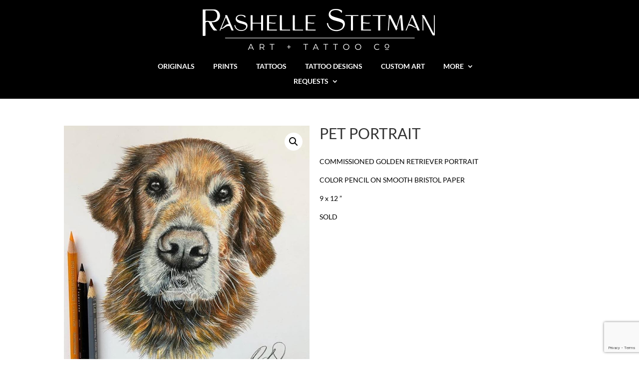

--- FILE ---
content_type: text/html; charset=utf-8
request_url: https://www.google.com/recaptcha/api2/anchor?ar=1&k=6LcdpK8bAAAAAI6lErPpPXExRIM_jBCxx3wpQ4HC&co=aHR0cHM6Ly9yYXNoZWxsZXN0ZXRtYW4uY29tOjQ0Mw..&hl=en&v=PoyoqOPhxBO7pBk68S4YbpHZ&size=invisible&anchor-ms=20000&execute-ms=30000&cb=ktu3i31u0wg9
body_size: 48770
content:
<!DOCTYPE HTML><html dir="ltr" lang="en"><head><meta http-equiv="Content-Type" content="text/html; charset=UTF-8">
<meta http-equiv="X-UA-Compatible" content="IE=edge">
<title>reCAPTCHA</title>
<style type="text/css">
/* cyrillic-ext */
@font-face {
  font-family: 'Roboto';
  font-style: normal;
  font-weight: 400;
  font-stretch: 100%;
  src: url(//fonts.gstatic.com/s/roboto/v48/KFO7CnqEu92Fr1ME7kSn66aGLdTylUAMa3GUBHMdazTgWw.woff2) format('woff2');
  unicode-range: U+0460-052F, U+1C80-1C8A, U+20B4, U+2DE0-2DFF, U+A640-A69F, U+FE2E-FE2F;
}
/* cyrillic */
@font-face {
  font-family: 'Roboto';
  font-style: normal;
  font-weight: 400;
  font-stretch: 100%;
  src: url(//fonts.gstatic.com/s/roboto/v48/KFO7CnqEu92Fr1ME7kSn66aGLdTylUAMa3iUBHMdazTgWw.woff2) format('woff2');
  unicode-range: U+0301, U+0400-045F, U+0490-0491, U+04B0-04B1, U+2116;
}
/* greek-ext */
@font-face {
  font-family: 'Roboto';
  font-style: normal;
  font-weight: 400;
  font-stretch: 100%;
  src: url(//fonts.gstatic.com/s/roboto/v48/KFO7CnqEu92Fr1ME7kSn66aGLdTylUAMa3CUBHMdazTgWw.woff2) format('woff2');
  unicode-range: U+1F00-1FFF;
}
/* greek */
@font-face {
  font-family: 'Roboto';
  font-style: normal;
  font-weight: 400;
  font-stretch: 100%;
  src: url(//fonts.gstatic.com/s/roboto/v48/KFO7CnqEu92Fr1ME7kSn66aGLdTylUAMa3-UBHMdazTgWw.woff2) format('woff2');
  unicode-range: U+0370-0377, U+037A-037F, U+0384-038A, U+038C, U+038E-03A1, U+03A3-03FF;
}
/* math */
@font-face {
  font-family: 'Roboto';
  font-style: normal;
  font-weight: 400;
  font-stretch: 100%;
  src: url(//fonts.gstatic.com/s/roboto/v48/KFO7CnqEu92Fr1ME7kSn66aGLdTylUAMawCUBHMdazTgWw.woff2) format('woff2');
  unicode-range: U+0302-0303, U+0305, U+0307-0308, U+0310, U+0312, U+0315, U+031A, U+0326-0327, U+032C, U+032F-0330, U+0332-0333, U+0338, U+033A, U+0346, U+034D, U+0391-03A1, U+03A3-03A9, U+03B1-03C9, U+03D1, U+03D5-03D6, U+03F0-03F1, U+03F4-03F5, U+2016-2017, U+2034-2038, U+203C, U+2040, U+2043, U+2047, U+2050, U+2057, U+205F, U+2070-2071, U+2074-208E, U+2090-209C, U+20D0-20DC, U+20E1, U+20E5-20EF, U+2100-2112, U+2114-2115, U+2117-2121, U+2123-214F, U+2190, U+2192, U+2194-21AE, U+21B0-21E5, U+21F1-21F2, U+21F4-2211, U+2213-2214, U+2216-22FF, U+2308-230B, U+2310, U+2319, U+231C-2321, U+2336-237A, U+237C, U+2395, U+239B-23B7, U+23D0, U+23DC-23E1, U+2474-2475, U+25AF, U+25B3, U+25B7, U+25BD, U+25C1, U+25CA, U+25CC, U+25FB, U+266D-266F, U+27C0-27FF, U+2900-2AFF, U+2B0E-2B11, U+2B30-2B4C, U+2BFE, U+3030, U+FF5B, U+FF5D, U+1D400-1D7FF, U+1EE00-1EEFF;
}
/* symbols */
@font-face {
  font-family: 'Roboto';
  font-style: normal;
  font-weight: 400;
  font-stretch: 100%;
  src: url(//fonts.gstatic.com/s/roboto/v48/KFO7CnqEu92Fr1ME7kSn66aGLdTylUAMaxKUBHMdazTgWw.woff2) format('woff2');
  unicode-range: U+0001-000C, U+000E-001F, U+007F-009F, U+20DD-20E0, U+20E2-20E4, U+2150-218F, U+2190, U+2192, U+2194-2199, U+21AF, U+21E6-21F0, U+21F3, U+2218-2219, U+2299, U+22C4-22C6, U+2300-243F, U+2440-244A, U+2460-24FF, U+25A0-27BF, U+2800-28FF, U+2921-2922, U+2981, U+29BF, U+29EB, U+2B00-2BFF, U+4DC0-4DFF, U+FFF9-FFFB, U+10140-1018E, U+10190-1019C, U+101A0, U+101D0-101FD, U+102E0-102FB, U+10E60-10E7E, U+1D2C0-1D2D3, U+1D2E0-1D37F, U+1F000-1F0FF, U+1F100-1F1AD, U+1F1E6-1F1FF, U+1F30D-1F30F, U+1F315, U+1F31C, U+1F31E, U+1F320-1F32C, U+1F336, U+1F378, U+1F37D, U+1F382, U+1F393-1F39F, U+1F3A7-1F3A8, U+1F3AC-1F3AF, U+1F3C2, U+1F3C4-1F3C6, U+1F3CA-1F3CE, U+1F3D4-1F3E0, U+1F3ED, U+1F3F1-1F3F3, U+1F3F5-1F3F7, U+1F408, U+1F415, U+1F41F, U+1F426, U+1F43F, U+1F441-1F442, U+1F444, U+1F446-1F449, U+1F44C-1F44E, U+1F453, U+1F46A, U+1F47D, U+1F4A3, U+1F4B0, U+1F4B3, U+1F4B9, U+1F4BB, U+1F4BF, U+1F4C8-1F4CB, U+1F4D6, U+1F4DA, U+1F4DF, U+1F4E3-1F4E6, U+1F4EA-1F4ED, U+1F4F7, U+1F4F9-1F4FB, U+1F4FD-1F4FE, U+1F503, U+1F507-1F50B, U+1F50D, U+1F512-1F513, U+1F53E-1F54A, U+1F54F-1F5FA, U+1F610, U+1F650-1F67F, U+1F687, U+1F68D, U+1F691, U+1F694, U+1F698, U+1F6AD, U+1F6B2, U+1F6B9-1F6BA, U+1F6BC, U+1F6C6-1F6CF, U+1F6D3-1F6D7, U+1F6E0-1F6EA, U+1F6F0-1F6F3, U+1F6F7-1F6FC, U+1F700-1F7FF, U+1F800-1F80B, U+1F810-1F847, U+1F850-1F859, U+1F860-1F887, U+1F890-1F8AD, U+1F8B0-1F8BB, U+1F8C0-1F8C1, U+1F900-1F90B, U+1F93B, U+1F946, U+1F984, U+1F996, U+1F9E9, U+1FA00-1FA6F, U+1FA70-1FA7C, U+1FA80-1FA89, U+1FA8F-1FAC6, U+1FACE-1FADC, U+1FADF-1FAE9, U+1FAF0-1FAF8, U+1FB00-1FBFF;
}
/* vietnamese */
@font-face {
  font-family: 'Roboto';
  font-style: normal;
  font-weight: 400;
  font-stretch: 100%;
  src: url(//fonts.gstatic.com/s/roboto/v48/KFO7CnqEu92Fr1ME7kSn66aGLdTylUAMa3OUBHMdazTgWw.woff2) format('woff2');
  unicode-range: U+0102-0103, U+0110-0111, U+0128-0129, U+0168-0169, U+01A0-01A1, U+01AF-01B0, U+0300-0301, U+0303-0304, U+0308-0309, U+0323, U+0329, U+1EA0-1EF9, U+20AB;
}
/* latin-ext */
@font-face {
  font-family: 'Roboto';
  font-style: normal;
  font-weight: 400;
  font-stretch: 100%;
  src: url(//fonts.gstatic.com/s/roboto/v48/KFO7CnqEu92Fr1ME7kSn66aGLdTylUAMa3KUBHMdazTgWw.woff2) format('woff2');
  unicode-range: U+0100-02BA, U+02BD-02C5, U+02C7-02CC, U+02CE-02D7, U+02DD-02FF, U+0304, U+0308, U+0329, U+1D00-1DBF, U+1E00-1E9F, U+1EF2-1EFF, U+2020, U+20A0-20AB, U+20AD-20C0, U+2113, U+2C60-2C7F, U+A720-A7FF;
}
/* latin */
@font-face {
  font-family: 'Roboto';
  font-style: normal;
  font-weight: 400;
  font-stretch: 100%;
  src: url(//fonts.gstatic.com/s/roboto/v48/KFO7CnqEu92Fr1ME7kSn66aGLdTylUAMa3yUBHMdazQ.woff2) format('woff2');
  unicode-range: U+0000-00FF, U+0131, U+0152-0153, U+02BB-02BC, U+02C6, U+02DA, U+02DC, U+0304, U+0308, U+0329, U+2000-206F, U+20AC, U+2122, U+2191, U+2193, U+2212, U+2215, U+FEFF, U+FFFD;
}
/* cyrillic-ext */
@font-face {
  font-family: 'Roboto';
  font-style: normal;
  font-weight: 500;
  font-stretch: 100%;
  src: url(//fonts.gstatic.com/s/roboto/v48/KFO7CnqEu92Fr1ME7kSn66aGLdTylUAMa3GUBHMdazTgWw.woff2) format('woff2');
  unicode-range: U+0460-052F, U+1C80-1C8A, U+20B4, U+2DE0-2DFF, U+A640-A69F, U+FE2E-FE2F;
}
/* cyrillic */
@font-face {
  font-family: 'Roboto';
  font-style: normal;
  font-weight: 500;
  font-stretch: 100%;
  src: url(//fonts.gstatic.com/s/roboto/v48/KFO7CnqEu92Fr1ME7kSn66aGLdTylUAMa3iUBHMdazTgWw.woff2) format('woff2');
  unicode-range: U+0301, U+0400-045F, U+0490-0491, U+04B0-04B1, U+2116;
}
/* greek-ext */
@font-face {
  font-family: 'Roboto';
  font-style: normal;
  font-weight: 500;
  font-stretch: 100%;
  src: url(//fonts.gstatic.com/s/roboto/v48/KFO7CnqEu92Fr1ME7kSn66aGLdTylUAMa3CUBHMdazTgWw.woff2) format('woff2');
  unicode-range: U+1F00-1FFF;
}
/* greek */
@font-face {
  font-family: 'Roboto';
  font-style: normal;
  font-weight: 500;
  font-stretch: 100%;
  src: url(//fonts.gstatic.com/s/roboto/v48/KFO7CnqEu92Fr1ME7kSn66aGLdTylUAMa3-UBHMdazTgWw.woff2) format('woff2');
  unicode-range: U+0370-0377, U+037A-037F, U+0384-038A, U+038C, U+038E-03A1, U+03A3-03FF;
}
/* math */
@font-face {
  font-family: 'Roboto';
  font-style: normal;
  font-weight: 500;
  font-stretch: 100%;
  src: url(//fonts.gstatic.com/s/roboto/v48/KFO7CnqEu92Fr1ME7kSn66aGLdTylUAMawCUBHMdazTgWw.woff2) format('woff2');
  unicode-range: U+0302-0303, U+0305, U+0307-0308, U+0310, U+0312, U+0315, U+031A, U+0326-0327, U+032C, U+032F-0330, U+0332-0333, U+0338, U+033A, U+0346, U+034D, U+0391-03A1, U+03A3-03A9, U+03B1-03C9, U+03D1, U+03D5-03D6, U+03F0-03F1, U+03F4-03F5, U+2016-2017, U+2034-2038, U+203C, U+2040, U+2043, U+2047, U+2050, U+2057, U+205F, U+2070-2071, U+2074-208E, U+2090-209C, U+20D0-20DC, U+20E1, U+20E5-20EF, U+2100-2112, U+2114-2115, U+2117-2121, U+2123-214F, U+2190, U+2192, U+2194-21AE, U+21B0-21E5, U+21F1-21F2, U+21F4-2211, U+2213-2214, U+2216-22FF, U+2308-230B, U+2310, U+2319, U+231C-2321, U+2336-237A, U+237C, U+2395, U+239B-23B7, U+23D0, U+23DC-23E1, U+2474-2475, U+25AF, U+25B3, U+25B7, U+25BD, U+25C1, U+25CA, U+25CC, U+25FB, U+266D-266F, U+27C0-27FF, U+2900-2AFF, U+2B0E-2B11, U+2B30-2B4C, U+2BFE, U+3030, U+FF5B, U+FF5D, U+1D400-1D7FF, U+1EE00-1EEFF;
}
/* symbols */
@font-face {
  font-family: 'Roboto';
  font-style: normal;
  font-weight: 500;
  font-stretch: 100%;
  src: url(//fonts.gstatic.com/s/roboto/v48/KFO7CnqEu92Fr1ME7kSn66aGLdTylUAMaxKUBHMdazTgWw.woff2) format('woff2');
  unicode-range: U+0001-000C, U+000E-001F, U+007F-009F, U+20DD-20E0, U+20E2-20E4, U+2150-218F, U+2190, U+2192, U+2194-2199, U+21AF, U+21E6-21F0, U+21F3, U+2218-2219, U+2299, U+22C4-22C6, U+2300-243F, U+2440-244A, U+2460-24FF, U+25A0-27BF, U+2800-28FF, U+2921-2922, U+2981, U+29BF, U+29EB, U+2B00-2BFF, U+4DC0-4DFF, U+FFF9-FFFB, U+10140-1018E, U+10190-1019C, U+101A0, U+101D0-101FD, U+102E0-102FB, U+10E60-10E7E, U+1D2C0-1D2D3, U+1D2E0-1D37F, U+1F000-1F0FF, U+1F100-1F1AD, U+1F1E6-1F1FF, U+1F30D-1F30F, U+1F315, U+1F31C, U+1F31E, U+1F320-1F32C, U+1F336, U+1F378, U+1F37D, U+1F382, U+1F393-1F39F, U+1F3A7-1F3A8, U+1F3AC-1F3AF, U+1F3C2, U+1F3C4-1F3C6, U+1F3CA-1F3CE, U+1F3D4-1F3E0, U+1F3ED, U+1F3F1-1F3F3, U+1F3F5-1F3F7, U+1F408, U+1F415, U+1F41F, U+1F426, U+1F43F, U+1F441-1F442, U+1F444, U+1F446-1F449, U+1F44C-1F44E, U+1F453, U+1F46A, U+1F47D, U+1F4A3, U+1F4B0, U+1F4B3, U+1F4B9, U+1F4BB, U+1F4BF, U+1F4C8-1F4CB, U+1F4D6, U+1F4DA, U+1F4DF, U+1F4E3-1F4E6, U+1F4EA-1F4ED, U+1F4F7, U+1F4F9-1F4FB, U+1F4FD-1F4FE, U+1F503, U+1F507-1F50B, U+1F50D, U+1F512-1F513, U+1F53E-1F54A, U+1F54F-1F5FA, U+1F610, U+1F650-1F67F, U+1F687, U+1F68D, U+1F691, U+1F694, U+1F698, U+1F6AD, U+1F6B2, U+1F6B9-1F6BA, U+1F6BC, U+1F6C6-1F6CF, U+1F6D3-1F6D7, U+1F6E0-1F6EA, U+1F6F0-1F6F3, U+1F6F7-1F6FC, U+1F700-1F7FF, U+1F800-1F80B, U+1F810-1F847, U+1F850-1F859, U+1F860-1F887, U+1F890-1F8AD, U+1F8B0-1F8BB, U+1F8C0-1F8C1, U+1F900-1F90B, U+1F93B, U+1F946, U+1F984, U+1F996, U+1F9E9, U+1FA00-1FA6F, U+1FA70-1FA7C, U+1FA80-1FA89, U+1FA8F-1FAC6, U+1FACE-1FADC, U+1FADF-1FAE9, U+1FAF0-1FAF8, U+1FB00-1FBFF;
}
/* vietnamese */
@font-face {
  font-family: 'Roboto';
  font-style: normal;
  font-weight: 500;
  font-stretch: 100%;
  src: url(//fonts.gstatic.com/s/roboto/v48/KFO7CnqEu92Fr1ME7kSn66aGLdTylUAMa3OUBHMdazTgWw.woff2) format('woff2');
  unicode-range: U+0102-0103, U+0110-0111, U+0128-0129, U+0168-0169, U+01A0-01A1, U+01AF-01B0, U+0300-0301, U+0303-0304, U+0308-0309, U+0323, U+0329, U+1EA0-1EF9, U+20AB;
}
/* latin-ext */
@font-face {
  font-family: 'Roboto';
  font-style: normal;
  font-weight: 500;
  font-stretch: 100%;
  src: url(//fonts.gstatic.com/s/roboto/v48/KFO7CnqEu92Fr1ME7kSn66aGLdTylUAMa3KUBHMdazTgWw.woff2) format('woff2');
  unicode-range: U+0100-02BA, U+02BD-02C5, U+02C7-02CC, U+02CE-02D7, U+02DD-02FF, U+0304, U+0308, U+0329, U+1D00-1DBF, U+1E00-1E9F, U+1EF2-1EFF, U+2020, U+20A0-20AB, U+20AD-20C0, U+2113, U+2C60-2C7F, U+A720-A7FF;
}
/* latin */
@font-face {
  font-family: 'Roboto';
  font-style: normal;
  font-weight: 500;
  font-stretch: 100%;
  src: url(//fonts.gstatic.com/s/roboto/v48/KFO7CnqEu92Fr1ME7kSn66aGLdTylUAMa3yUBHMdazQ.woff2) format('woff2');
  unicode-range: U+0000-00FF, U+0131, U+0152-0153, U+02BB-02BC, U+02C6, U+02DA, U+02DC, U+0304, U+0308, U+0329, U+2000-206F, U+20AC, U+2122, U+2191, U+2193, U+2212, U+2215, U+FEFF, U+FFFD;
}
/* cyrillic-ext */
@font-face {
  font-family: 'Roboto';
  font-style: normal;
  font-weight: 900;
  font-stretch: 100%;
  src: url(//fonts.gstatic.com/s/roboto/v48/KFO7CnqEu92Fr1ME7kSn66aGLdTylUAMa3GUBHMdazTgWw.woff2) format('woff2');
  unicode-range: U+0460-052F, U+1C80-1C8A, U+20B4, U+2DE0-2DFF, U+A640-A69F, U+FE2E-FE2F;
}
/* cyrillic */
@font-face {
  font-family: 'Roboto';
  font-style: normal;
  font-weight: 900;
  font-stretch: 100%;
  src: url(//fonts.gstatic.com/s/roboto/v48/KFO7CnqEu92Fr1ME7kSn66aGLdTylUAMa3iUBHMdazTgWw.woff2) format('woff2');
  unicode-range: U+0301, U+0400-045F, U+0490-0491, U+04B0-04B1, U+2116;
}
/* greek-ext */
@font-face {
  font-family: 'Roboto';
  font-style: normal;
  font-weight: 900;
  font-stretch: 100%;
  src: url(//fonts.gstatic.com/s/roboto/v48/KFO7CnqEu92Fr1ME7kSn66aGLdTylUAMa3CUBHMdazTgWw.woff2) format('woff2');
  unicode-range: U+1F00-1FFF;
}
/* greek */
@font-face {
  font-family: 'Roboto';
  font-style: normal;
  font-weight: 900;
  font-stretch: 100%;
  src: url(//fonts.gstatic.com/s/roboto/v48/KFO7CnqEu92Fr1ME7kSn66aGLdTylUAMa3-UBHMdazTgWw.woff2) format('woff2');
  unicode-range: U+0370-0377, U+037A-037F, U+0384-038A, U+038C, U+038E-03A1, U+03A3-03FF;
}
/* math */
@font-face {
  font-family: 'Roboto';
  font-style: normal;
  font-weight: 900;
  font-stretch: 100%;
  src: url(//fonts.gstatic.com/s/roboto/v48/KFO7CnqEu92Fr1ME7kSn66aGLdTylUAMawCUBHMdazTgWw.woff2) format('woff2');
  unicode-range: U+0302-0303, U+0305, U+0307-0308, U+0310, U+0312, U+0315, U+031A, U+0326-0327, U+032C, U+032F-0330, U+0332-0333, U+0338, U+033A, U+0346, U+034D, U+0391-03A1, U+03A3-03A9, U+03B1-03C9, U+03D1, U+03D5-03D6, U+03F0-03F1, U+03F4-03F5, U+2016-2017, U+2034-2038, U+203C, U+2040, U+2043, U+2047, U+2050, U+2057, U+205F, U+2070-2071, U+2074-208E, U+2090-209C, U+20D0-20DC, U+20E1, U+20E5-20EF, U+2100-2112, U+2114-2115, U+2117-2121, U+2123-214F, U+2190, U+2192, U+2194-21AE, U+21B0-21E5, U+21F1-21F2, U+21F4-2211, U+2213-2214, U+2216-22FF, U+2308-230B, U+2310, U+2319, U+231C-2321, U+2336-237A, U+237C, U+2395, U+239B-23B7, U+23D0, U+23DC-23E1, U+2474-2475, U+25AF, U+25B3, U+25B7, U+25BD, U+25C1, U+25CA, U+25CC, U+25FB, U+266D-266F, U+27C0-27FF, U+2900-2AFF, U+2B0E-2B11, U+2B30-2B4C, U+2BFE, U+3030, U+FF5B, U+FF5D, U+1D400-1D7FF, U+1EE00-1EEFF;
}
/* symbols */
@font-face {
  font-family: 'Roboto';
  font-style: normal;
  font-weight: 900;
  font-stretch: 100%;
  src: url(//fonts.gstatic.com/s/roboto/v48/KFO7CnqEu92Fr1ME7kSn66aGLdTylUAMaxKUBHMdazTgWw.woff2) format('woff2');
  unicode-range: U+0001-000C, U+000E-001F, U+007F-009F, U+20DD-20E0, U+20E2-20E4, U+2150-218F, U+2190, U+2192, U+2194-2199, U+21AF, U+21E6-21F0, U+21F3, U+2218-2219, U+2299, U+22C4-22C6, U+2300-243F, U+2440-244A, U+2460-24FF, U+25A0-27BF, U+2800-28FF, U+2921-2922, U+2981, U+29BF, U+29EB, U+2B00-2BFF, U+4DC0-4DFF, U+FFF9-FFFB, U+10140-1018E, U+10190-1019C, U+101A0, U+101D0-101FD, U+102E0-102FB, U+10E60-10E7E, U+1D2C0-1D2D3, U+1D2E0-1D37F, U+1F000-1F0FF, U+1F100-1F1AD, U+1F1E6-1F1FF, U+1F30D-1F30F, U+1F315, U+1F31C, U+1F31E, U+1F320-1F32C, U+1F336, U+1F378, U+1F37D, U+1F382, U+1F393-1F39F, U+1F3A7-1F3A8, U+1F3AC-1F3AF, U+1F3C2, U+1F3C4-1F3C6, U+1F3CA-1F3CE, U+1F3D4-1F3E0, U+1F3ED, U+1F3F1-1F3F3, U+1F3F5-1F3F7, U+1F408, U+1F415, U+1F41F, U+1F426, U+1F43F, U+1F441-1F442, U+1F444, U+1F446-1F449, U+1F44C-1F44E, U+1F453, U+1F46A, U+1F47D, U+1F4A3, U+1F4B0, U+1F4B3, U+1F4B9, U+1F4BB, U+1F4BF, U+1F4C8-1F4CB, U+1F4D6, U+1F4DA, U+1F4DF, U+1F4E3-1F4E6, U+1F4EA-1F4ED, U+1F4F7, U+1F4F9-1F4FB, U+1F4FD-1F4FE, U+1F503, U+1F507-1F50B, U+1F50D, U+1F512-1F513, U+1F53E-1F54A, U+1F54F-1F5FA, U+1F610, U+1F650-1F67F, U+1F687, U+1F68D, U+1F691, U+1F694, U+1F698, U+1F6AD, U+1F6B2, U+1F6B9-1F6BA, U+1F6BC, U+1F6C6-1F6CF, U+1F6D3-1F6D7, U+1F6E0-1F6EA, U+1F6F0-1F6F3, U+1F6F7-1F6FC, U+1F700-1F7FF, U+1F800-1F80B, U+1F810-1F847, U+1F850-1F859, U+1F860-1F887, U+1F890-1F8AD, U+1F8B0-1F8BB, U+1F8C0-1F8C1, U+1F900-1F90B, U+1F93B, U+1F946, U+1F984, U+1F996, U+1F9E9, U+1FA00-1FA6F, U+1FA70-1FA7C, U+1FA80-1FA89, U+1FA8F-1FAC6, U+1FACE-1FADC, U+1FADF-1FAE9, U+1FAF0-1FAF8, U+1FB00-1FBFF;
}
/* vietnamese */
@font-face {
  font-family: 'Roboto';
  font-style: normal;
  font-weight: 900;
  font-stretch: 100%;
  src: url(//fonts.gstatic.com/s/roboto/v48/KFO7CnqEu92Fr1ME7kSn66aGLdTylUAMa3OUBHMdazTgWw.woff2) format('woff2');
  unicode-range: U+0102-0103, U+0110-0111, U+0128-0129, U+0168-0169, U+01A0-01A1, U+01AF-01B0, U+0300-0301, U+0303-0304, U+0308-0309, U+0323, U+0329, U+1EA0-1EF9, U+20AB;
}
/* latin-ext */
@font-face {
  font-family: 'Roboto';
  font-style: normal;
  font-weight: 900;
  font-stretch: 100%;
  src: url(//fonts.gstatic.com/s/roboto/v48/KFO7CnqEu92Fr1ME7kSn66aGLdTylUAMa3KUBHMdazTgWw.woff2) format('woff2');
  unicode-range: U+0100-02BA, U+02BD-02C5, U+02C7-02CC, U+02CE-02D7, U+02DD-02FF, U+0304, U+0308, U+0329, U+1D00-1DBF, U+1E00-1E9F, U+1EF2-1EFF, U+2020, U+20A0-20AB, U+20AD-20C0, U+2113, U+2C60-2C7F, U+A720-A7FF;
}
/* latin */
@font-face {
  font-family: 'Roboto';
  font-style: normal;
  font-weight: 900;
  font-stretch: 100%;
  src: url(//fonts.gstatic.com/s/roboto/v48/KFO7CnqEu92Fr1ME7kSn66aGLdTylUAMa3yUBHMdazQ.woff2) format('woff2');
  unicode-range: U+0000-00FF, U+0131, U+0152-0153, U+02BB-02BC, U+02C6, U+02DA, U+02DC, U+0304, U+0308, U+0329, U+2000-206F, U+20AC, U+2122, U+2191, U+2193, U+2212, U+2215, U+FEFF, U+FFFD;
}

</style>
<link rel="stylesheet" type="text/css" href="https://www.gstatic.com/recaptcha/releases/PoyoqOPhxBO7pBk68S4YbpHZ/styles__ltr.css">
<script nonce="jdujLJplUq0yRByQHfaQEA" type="text/javascript">window['__recaptcha_api'] = 'https://www.google.com/recaptcha/api2/';</script>
<script type="text/javascript" src="https://www.gstatic.com/recaptcha/releases/PoyoqOPhxBO7pBk68S4YbpHZ/recaptcha__en.js" nonce="jdujLJplUq0yRByQHfaQEA">
      
    </script></head>
<body><div id="rc-anchor-alert" class="rc-anchor-alert"></div>
<input type="hidden" id="recaptcha-token" value="[base64]">
<script type="text/javascript" nonce="jdujLJplUq0yRByQHfaQEA">
      recaptcha.anchor.Main.init("[\x22ainput\x22,[\x22bgdata\x22,\x22\x22,\[base64]/[base64]/[base64]/[base64]/[base64]/UltsKytdPUU6KEU8MjA0OD9SW2wrK109RT4+NnwxOTI6KChFJjY0NTEyKT09NTUyOTYmJk0rMTxjLmxlbmd0aCYmKGMuY2hhckNvZGVBdChNKzEpJjY0NTEyKT09NTYzMjA/[base64]/[base64]/[base64]/[base64]/[base64]/[base64]/[base64]\x22,\[base64]\\u003d\x22,\x22w6IsCG0dOSx0wpLCsjQRaEjCsXUtAMKVWBAsOUh3VQ91HsOTw4bCqcKgw7tsw7E1fcKmNcOuwqVBwrHDosOeLgwJODnDjcOmw4JKZcOXwp/CmEZ2w67DpxHCucKpFsKFw6pOHkMKEjtNwp9oZALDtsKNOcOmUMKCdsKkworDv8OYeGd5ChHCrMO2UX/CulXDnwAhw7hbCMOjwotHw4rCjkRxw7HDr8KAwrZUG8KuwpnCk3HDhsK9w7ZoPDQFwpvCi8O6wrPChAI3WVcUKWPCjsKcwrHCqMObwp1Kw7IVw5TChMOJw4hsd0/Ckk/[base64]/w4R4RcOIw70rJ8OzwoYfFALDh8KhUsOtw4PDkMOMwpPCtivDusO1w4FnD8OQbMOObDjCqyrCkMKUN1DDg8K5KcKKEXrDpsOIKDwLw43DnsKoNMOCMk7Ckj/DmMKWwoTDhkkofWwvwokCwrkmw67CvUbDrcKfwpvDgRQ/AQMfwrM+FgcYbizCkMOYHMKqN2hXADbDqsKRJlfDgMKraU7DmcOOOcO5wrMbwqAKaT/CvMKCwo7CrsOQw6nDmsOaw7LClMOSwoHChMOGQsOycwDDhGzCisOAZcOIwqwNWhNRGRTDkBEyVXPCkz0Fw6smbXBFMsKNwqPDisOgwr7CnmjDtnLCuVFgTMOxaMKuwolvBn/Cindfw5h6wr/ChidgwoXCmjDDn1wRWTzDjSPDjzZEw5gxbcK5I8KSLWHDssOXwpHCoMK4wrnDgcOiF8KrasOgwrl+wp3DtsKywpITwobDrMKJBnfCqwk/woPDqxDCv1XCoMK0wrM4wpDComTCnD9YJcORw43ChsOeOCrCjsOXwooqw4jChjbCl8OEfMOQwoDDgsKswpAVAsOEHcOsw6fDqhjCuMOiwq/Cg07DgTgERcO4ScK1Y8Khw5gewq/DoicKPMO2w4nCqW0+G8OtwrDDu8OQHcK3w53DlsOkw7dpak9swooHPsK3w5rDsj0KwqvDnm7CmQLDtsK5w5MPZ8KQwo9SJjZvw53DpFBaTWUhTcKXUcORZBTChn/CgmsrOxsUw7jCrlIJI8KCD8O1ZBrDn05TPcKtw7MsRcOlwqVyYMKbwrTCg2YNQl9YJjsNJcKCw7TDrsKLVsKsw5lEw6vCvDTCkxJNw5/CuGrCjsKWwo0dwrHDmnbCtlJvwoUUw7TDvA0twoQrw4bCh0vCvSZ/MW54Yzh5woXCp8OLIMKkfCABR8O5wp/CmsOqw4fCrsOTwrMvPSnDtTpew7UgfMOswqDDqU3DhcKUw4kow4HCpMKCQDPCg8K0w6HDg28OA2vDmsOKwpRVAE9mbMO+w6LCnsO9Jno/wofCsMOmw47CksKAwqwKLMOpTMOhw5s9w5zDnzxXTQ42MMONf1XDqsO4dXhdw4PCscK+w7pMOy/[base64]/wowiEcKyw7IvwpXCicObw7bCihFrRcK6cMOeOzHCrF3CosKDwox8XMOiw58HfcOow69swp51CMK8JWPDumXCvsKSDnJIw40vHRbCtyhCwrnCvsO/acK7RMOXDsKmw6rCp8OTwoRYwoZHdzTDqHpmYE5kw4ZNS8KLwoQQw7fDpiU7fsO7MwtjXsOVwpTDqH1Bwp9qcmfDtwDDhD/[base64]/[base64]/CtcODw6wrG0dWWzDDmMKJLj/CocKEw47CicK7w70MJMO7U3xwYTPDtcO5wo1xLU3CtsKWwpp+TTlYwr0bOG7DowfCglk/w6/DhFXCksK5NMK5w7ccw6UCfD4tfgdSw4PDiz5+w47CgwTCvAtraSTCtcOUQ3jDkMO3TMO1wrYNwqfCtE1bwrI3w517wqLCisO3e0XCicKJw4zDth7DtsOsw7/DuMKAT8KJw5TDijQbJcOiw65RIFARwrTDjRPDqQksLnjCpjzCkGhyHMOrDAE8wr0Iw5tgw5rDnAXDnFHDiMOebisSS8OyBDTDonJQA30Gw5zDsMOsJko5T8O5HMOiw5x5w4DDhsO0w4JNBhMfAn5RFcKXcsKVdsOVDwDDkUbDuF/CsFMOXD06w6x9G2HDoUQcN8KrwoQKc8Oww7xJwqxZw6jCtsK9wrDDpRTDkEHCmzpsw6JewpDDj8OOwozCkBcJwp/DsmbDv8Kkw6omw5DCl2fCmTAXV0IEFwnCosOvwpZTwqnDlCrDssOYwpw8w4HDjcKPFcKAM8KoSCnDkhgmwrHDtcOOwq7DhMOxPMKpKDg/wrpzBhvDqMOtwqlkw4DDrV/Dh0HCssO5eMOLw58gw450e0DCjm/DmRZFVyXCsmPDlsK7BBLDvXx5wojCv8Omw7zCnElMw6dTLG3CgW9zw4HDisOFIMO3YS0fLGvCmR3ClcOJwqTDo8Opwr7CvsO/wqNlw7fClsOhWloSwqtUwqPCl1jDiMOEw6ZUSMOlw4MdJ8KXw51yw4AIHF/[base64]/[base64]/DjcOuwq4wIyXDpsOQJ8OUSAzCiWfCrsOJb0sbKMO7MsKAIA8qWsO/[base64]/DvB5legPCnwxPw4XDmVMnwqnDpcOyw4rDtRLCoDzCp1Z0TiEcw5fCgBMbworCv8Ogwp/[base64]/[base64]/ClMOndkfCoMO6w4XCksOwwqfDpTvCjHkCw53CqgQxey/DuVwxw6zCoGnCjz0eWCbDkBs/KcKrw719CFXCpcOYBsOlwpLCqcKMw6rCtsOjwoY3woRXwrnDqydsP2crKMOOwqsTw4xBwrFwwp3Ck8O1R8KdD8OgDUQ3QS87w7J4dsOxMsKZD8Opw6VwwoAlw6PCtU9TbsOmwqfDn8K8wqBYwpfCoGzClcOFTsOkX34QTyfClsO/w5XDr8KkwrjCrz3DqVgTwpAoRsK/wrXDhi/CqMKTNMKiZDnDg8OwV2law6fDnsKBTxDCmTwYwoPDrlkuC0RlFWJIwqZ/XWpHw7nCsiFiUE/DpXrCosKjwqRBw5LDpMKyGMO+wrU5wrzCszdywojDnG/CigtTw6tNw7ViRcKuS8OUe8KRw4hEwonCjAUmwrTDlkNVw6kBwo5LLMOxwp8jEMKScsOnwodadcKBKVLDtlnChMOcwo8zLMO5w5/[base64]/Cg2jDhQYPEcKgZCrCpmgmFsKJCX0dCMKGJsK7SQvCqiDDicOdTxNzw59hwpQ7N8K9w5HCqsKvVFHDkMOOw4wsw403wqZacBHCjcOfwosYwp/DhzzCo3nCmcO+JcKOYwhOe2t3w4TDsxQxw6nDlMKkwoPDsx0PeRTCtcOlVMKgwoBsY1kGS8KBFMODNiZ8SXXDvMOkTnt+wpAZwq4qAsKVw53DtcOhSsKvw68kc8OpwoTCiE/DqxNJAXdYAcO+w5clw51RQWkUw6HDi2/[base64]/wrjDm8Ocw70RwqzCnCvCscOhw69ewpPCgsKsK8KRw6g+Y1kIBWnCncKGFcKRw6/CiHbDh8OUwqbCvsK7w6nDhCgmBWTCnBLCmU4GA1VSwqw0CMKWF1YJw4bCqAvDiA/ChsK+W8KVwr0+V8OmwozCon7DpisFw5PCpMK/Y3tRwpLCsBtnd8KsAGnDgMOhGMO4woUDw5QNwoQAwpzCsj3ChMKIwrAow4nDksKLw4hQWzDCmyTCg8O+w5xJw5fCokfCm8O8wqDCvn9CV8Kvw5d/w5wow5hST2XDh15zaBvCtMOewq/CqHtowqEEw5gAw7fCp8OfWsKqPFvDssKpw6vDncOXDsKbZSnDlihKQMKaK1Jow73Dl17Di8OowopsIhgHw4Ytw6HCicO4wpjDhMKuw6oHDcObw6dowqLDhsOXIsKGwoEPUFTCqx7CmMOhwr/DvQktwrZ1fcKawqDDssKFcMOuw6t9w6/CgF4jGwMDKis1eHfDo8OLw7Z9eXfCu8OpPQHDnkx0wqrDoMKuwobDjcO2aENnKiNfHX4QYgfDvsOwIFsvwqrDkRDDssOdF2UIw7U3wpRAw4TCg8OTw58dXAJIIsORZicYw6gaccKhHB3CqsOHw6tJwp7Dl8K0dMO+wp3Crk3CsE9wwo/CvsO5w5jDrl7DvsOCwpHCr8OzGcK7aMKLccOcwo/DlsOORMOVw6vCv8KNw4gkREXDojzCuhxpwoFLUcKXwopBdsObw4MkM8KSR8O7w6wOw7x/BwLCjMOvGRHDkDPDojvCl8KXccO/wqAzw7zDt0lFYRkVw7wYwrMOcMO3XGfDsUd7fzbCr8KHwox5A8KQQsKdwoAYTcO7w65zCnICw4DDpsKBOVvDi8O7woLDpsKYYTNzw45MFhFUOx/DmgE2X3t8wo3Dm24fL2BOa8KEwrzCtcKlwozDolxbJybCqMKwCMKBF8OtwozCux88w6AEaH/DnVsiwqPChSQUw4LClyfClcOBasKdw4ITw7oMwqkAwq4iwoZLw57DrwAxM8KQbcO2GVHCgXPCoWQ7ciRPw5gRw7lKw5cyw4A1w5PCk8K9DMK/wprCtk9Jw64ow4jDgh0Jw4hPwq3DrsKsQifCnht/GMOcwpFsw5Qaw6XConvDu8K0w50dJUZlwrp3w4VkwqwcEnAKwpfCtcKjM8OFwr/Crjkswq4ZVB9Cw7PCv8KUw4Vnw7rDpz8Iw6jDjAVbbsOLS8OSw6zCkWEcwq/[base64]/CiCl/w6RbSygjbSQuN8ORXFwBwqtPw6/CgFAjLQHDrg/CqsOqJEMIwpYswrI4N8O+NGpXw7fDrsK3w6Ifw77DknXDgMOsOBQmdhEdw45gBsK6w6DDpDg3w7jCvhMJfzbDncO/w6TCkcOywqINw6vDqnNXworCiMOMD8Kvwqw4wrLDphHDi8OmOQlvNcOPwrlIUCk1w7geHWoSEsOGLcOtw5vDu8ONMhcjERwbCsKaw4trwpREGWjCogZxw6/Dj0IywrgHw7DCkG4gWULDm8Ouw4oebMOuwr7DtyvDk8O9woTCv8OkGcKnwrLCjl5twpR8cMKLw6zDvsOLOV8Mw47DlH/Cu8OoGBLDosOuwqnDjcKdwo3DqDDDvsK3w53CqkcGBGoMVAZrTMKDHUg4QRx9DCDCvSrDjGZaw4/DjEsZZ8Onw40+wqPCtTnDsgjDu8KNwpFnb2sTU8OyRkPDncOxCifCgMOow41tw60iRcO0wol/dcOrQBBTesKXwoXDuDlLw7XCpTPCvl7CqS/[base64]/LXYmAWZfLcKMwrPDgMKKMcOowqXCn0d5wrjDjF9RwpgNw7Y0w4V9d8OnNsKxwqkYUsKZwp0kfmRNwr4tS2cUw5tCA8Oaw63ClAnDi8KXw6jDpxTCsH/ClMOkesKQf8K4wo5jwrQPFcOVwqEJAcOrwoIWw43CtSfDuWAqMyHDqH8JBsKpwpTDrMOPZQPClGBkwrQHw7Btwo/DjQoGS0PDnMONwpczw6TDvsKhw7w7Q1ZpwoHDucOxwrDDiMKbwqVNe8KIw5fDgcKMTsO7dsOLCwZIfcOHw4rDkyoBwqHComE9w5Uaw5fDrCBWQMKGBMKSd8OGeMOJw7EzFsOAJh/DqcOyGsKgw5cvXGjDusKdw6PDqgbDlVYBKSl6Fiw2wr/Dhh3DrDTDjsKgCkDDiVrDhVnCik7Cr8ORwr1Qw4klTRsdwrHCvgw2w6LDncOxwrrDt2Qcw57Dj3ofdntZwr1yGMKgw67CpmPCggfDrMOrwrNdwpkqecK6wr/[base64]/[base64]/DslQdEMKUwqZuBcOUw7IufXpmw5TDs8K/E8KSwq3Dk8KrJsKROgfDlsOcwqd9wpvDu8KUwqfDt8K6ZsO8Aho5w7kUacOQb8OUYzc7wpgoOQjDn04wC314w4PCpcKBw6dkwprDjsKgQ17ChwrCmsKkL8O2w6zCuGTCpcO1MsO2CcO2dnN5w5AMRcKKLMKPMsK2w7zDkC7DrMOBw7E0I8OmamnDlHl/wqQ7c8O8YgZCccOVwqh9WVDCvkrDhnfCtgLCoTodwpsswpPCnT/[base64]/w63CgAYzwrHDr8K2TsKBw5VBwrzDggY0wrbCncOeUsOTMsKawrzCsMKqB8OOwpFFw7rDi8KhdTg0wp/Ct0Jqw61wMTNDwpTCsA3ChUDDrsOJflnCqMO6ShhMUz9xwrYid0MOYMODAVkODA8xB005PcO5OMKsPMKoNMOpwqUlNMKVJcOPeRzDrcKELR3DhzrDg8OLb8Kwek1vZ8KuRjXCjMOiRMO1w4t1fcK9aUXCtlw0ScKBw6/Dt1PDgcKpOAUsPj3CjBtqw5UXXcK1w6vDsi5twpUawqbDnhvCtFbClEfDqcKHwphfOMKjQcKYw6N0w4DDphDDs8Kxw77DtMOBAMK3d8OsBho6wpTCjz3CoTHDg21ew4F/w4TDi8OTw69wOsK7fcO5w4zDjsKpfsKvwpTCpH3Ck1rDpRXDnFRVw7Vcd8KUw5VUThMIwpPDt35PfyTDpwzCicOsK2lkw5TClAnDsl4Vw7N8wqfCksOswrpJWcKbJ8KaD8OTw5hwwqHCuQ5NBsO3CcO/w6bCtsO4w5LDrcKae8Ozw4TCqcKXw6XCkMKZw54HwqEnRn04HcKrwoTDm8OWHUoETF0Dw6EGGjnDrcO8P8OYw4XCjcOnw7/CosO7JMOPJyzDtcKWPsOvSSHDjMK0wqZkwrHDusOsw7LDjTbCsXTClcK7TCXDrUzDqQxiwo/DoMK2w6Q2wq7DjcK9TMKww77CncKewq4pf8Kpw6/CmkbDtlfCrC/DviPDrcOcbsKZwp3CncOswpLDgcKbw6HDg3bCgcOsHcOSfDLDisOyCcKgw4UFRW9OFMK6d8K5fEgtKUPChsK+wrTCrcOSwqEKw54eGHXDgmTDmGjCqcKvw5nDgQ4yw6FND2c2w77DoijCri9mWEvDvx1ew5rDnxzCuMK3wq/DqAXCu8Oiw7tHw5cWwrBjwojCgsOKwpLCkB50Hi1IUz5WwrnCncOewpDCgMO+w77DuE7CrCRpbQB7EcKSPXLDji0Tw6vCnMKJMMOxwqNfBMK/wqrCscKWwqkUw5HDv8Oew7DDsMK4SMK4YTHCisKtw5fCuGLCvzfDtMKswrPDuTRzwp8Vw65awrrDrcK6dRR+HTLDucKvaB3DmMOjwoXDnno+wqbCiU/Dp8K3w6jCi03CvCwbDEYYwqzDqF3CrlRDVMOKwr4mAyfDvhYOa8Kww4TDkEBewoLCssOkRjjCkl/DiMKIQ8OpcmPDmsOnBjMAdk4CazF+wozCoFPDnBdawrDCjg/Cj2BeOsKSwqrDtEbDhWYjw5jDmcKaEgLCpMOeU8O+OwEQSW7DkFBHwr4ywrPDmwDDgQ0pwrHDucKVYsKGbMKMw7bDjsOiw4ZwAMOUHcKpPi3CsgfDgxwvCSLDssOYwoM7LUd/w6XDoVA3ZHnCu1sHLMKYWEpSwofCiDbDpFQmw7htwrRQGxDDmcKdBHcACD1Uw6PDpgBUwrTDlsKjACTCosKJw7rDiE7Dj2nDj8KJwrvCq8Kgw6w+V8ORwojCoH/Cu1zCiH/[base64]/w6NLKwXDpMONc8OFbcO1VTvCtkHCpTjDhEvCtMO9BMKWacOhX0XDnRTDuBbCnsO+wo/Ds8KWw4QGf8Obw5x/Kx/Ct1/Ct2XCrGrCtikSTkjDqsOPw4/DuMKwwqLCmX5sR3zClQB+UMK8w7PCpMKtwobCuifDuj46fBcjEnVgfFfDuU3ClsKPwo/CiMKnAMOPwrXDoMO7IWDDk0/Dmn7DicOPJ8OCworDrMOiw6/[base64]/CrcO4w5ICUmAIw40xwr3DhBjCoj/ChSE/[base64]/DqTLCmT9Xwp3CkMKSw7rDrgrDgHLDjTHCl3zCukYLw70GwqAVw4tTwp7DkW8aw4t2w7vCp8OOaMK4w4cUNMKNw6bDniPCp0NGRXAOLcOiYVPDnsO6w6J/AA3CgcOBcMOVGCovw5d3eih5GSEdwpJXcT4ww7cmw7lgYsOewohvTsOYwqvCtAl6T8Kewr3CtsODVsOEYsO6cHXDuMK+wpojw4dcwpJJQ8O2w4hNw4jCrcK+NcKpLWfChcKxwpzDncKAY8OcJcODw58QwoQETVs8worDi8Ofwq3CnDTDhcOBwqVTw6/Di0PCjTBKJ8OwwovDmAlRMWbCoVIqPcK+IcKiJMKrGUzDmRxQwrXCkMOmP2DCmkc3VcOUIsKowoEcfn3DuhVZwqHCm2hFwpHDlTECUsK5FcOxH3zCv8OpwqfDqXzDhn0yHsO8w7bDt8OIIDTCosKrJ8OMw44jWFzDnG0zw47DsGoNw4Z2wqd6wp7CucKdw6PCtlYNwq/[base64]/CpGspw6gMOR/Cqi5Jw4HCmTRkw43DtVLDpwQlPcOlw4rDrXw9wpjDkXIHw7FIPMK7YcO5acKGJsOQKsKNB3Rtw4Vfw43DoT4tPRAfwobCtsKbchNQwrPDv246w6o/[base64]/[base64]/DmMKVwqw3AHrCkMOQw6B1dn1qwocmJMO+f1PDmAEDDk0rw6dWYcKQRcKzw6JRw7tMCMKJVCFnwqp6wq/Dk8Kselpxw5DDgMKgwqXDo8OzJFrDvVw7w73DuCIqS8OXElU/TEvDkw3Cj0dCw5QoIHVjwqt4b8OOUiBmw7PDlRHDksKfw6hpwozDkMO+wr3CjDUGa8OkwpzCq8KHXMK9aybCrDbDsHDDmMORccKMw4cHwrDDij0swrZlwojCgko7w6zDj2vDscKPwqfDj8KXAMKLQ3o0w4rCvCEzCMOPwo4CwrgDw4RZH05yVcKFwqVcOAE/w49Iw4nDmi0efMOoSBEhEknCr33DijxfwrRfw4nDqcOiPcKea3RaKsO5P8OnwpsIwrJ+QxLDijpkZcKfU3jCiDDDo8Ohw6g0S8KTTMOJwpkVwohHw4DDmR16w74mwql/bcOlKlgtw4TCgsKQLDXDgMO8w5dVwrlewpo6XF7DmSzDrHPDkCYrLQV9UcK8K8KiwrsnBSDDuMKSw4XCr8KcFXTDjg7CiMOrIsOwPAzDm8KHw4IXwrgHwqjDnzcGwrnClU/Dp8KtwrN0Jzd7w5IMw6fDj8ODUinDjhXCksKUdsOef0FVwo/DnAXCgxQtc8OWw4BObsOUenpmwqIOVMO9ZcK5XcO5FGoUwq4wwrfDl8O3wrTCh8OCwpRDwqPDjcKhR8O3RcOpN2fCkmPDjkXCslkkw47DrcKPw5M5wprCjsKoDsKfwoJew4TCmsKiw5zDksKmwrjDvEjCvi3Dhj1mJcKcEMO0cg0Vwq12woglwo/Dt8OAGEDDtFlIOMKkNiLDgzggHMO+wqrCoMO/wrLCv8ONFETDp8KkwpAFw4DDiW3DuTE5wqTDhXA9w7XCmcOmRsOOwp/DkcKfUhU/wo7CnhQ8McO+woABQ8KAw7EjQFdTdcOOT8KYDnHDpi9twoRNw6PDhsKKw6gjU8Oiw6HCr8OLwrzDvmDCrwJPwprCt8KdwoHDqMOAV8O9wqk+HmlhY8OZw7/Cmg8YJjTCmcO5WVhrwrHCvTJrw7dbRcKcbMKQdsOFEiYZFMK8w67CgERgw6QOMMO8wqQbWw3Ci8K8wp/DssOKfcOgKVrCnnhkw6Mxw41SGx/CgcKpM8OVw5UuacORbVHCrcKiwq7CkVZ6w6xqe8KIwopBcsKeYm9/[base64]/[base64]/WHckNMK2w5VnEsOYwpXDncOyNcK8w7jDvVxhG8KoSMKGTWPCl38nwoJlw67Dom9JUj1Aw6rCsn4/wopNQMOyL8O/RhUPbmN9wrLDtiNJwqvClBTDqFXCosO1SizCkEF9DsOjw7dWw75eGcOjP3McVMOTUMKDw4Rzw6wwHixoc8O3w4/ClsOzPcKzZjDDoMKfCsKIw5fDisKuw5oaw77DnMO0wrlUPRwHwp/[base64]/bcOBw48Tw6fDlcOzwrsNw7vCmC4dJcOGHsKZTgzCisOlM1rCqcK3w4I6w44kw5QuCsKQc8KcwrNJwonCoV/[base64]/FsKYwr/CnsOywplRTsKAw4slw47CvVrCgMOPw6/Co8K4w75sPMKnWcKzwrLCrxDCgsK0w7JjIixTdXbCr8O+V0wjc8ObeVjDiMO0woTDl0QuwpfDowXCpH/Cp0R4MsKtw7TDrWRuw5bDkHdnw4HCj2HCh8KbAVs1wpzDusK+w5DDml7CjcOKMMOrUwYhET9Sa8OnwrbDjkF+UBjDtsObw4LDosK9bcK2w7JBZhrCnMOea3Qnw6/DrsOrw6Iow6MPw7rDm8Oxf1tAccO1AMOFw6vClMOvQ8Kcw68oFMK4wqDDqnlfe8KpNMK1B8O0dcKEIwXCssObRkczID1lw6xTID1xHsK8wrRaUA5Iw6Isw4XCpl/CtWlcwpVUQDTCtMKTwrQ/CcKowq0hwqrDtFzCvTBeKFnCk8KWS8O8GjXDk1zDsyYjw7/[base64]/[base64]/[base64]/Dq1duw6BmbcK5w6MgUX7CvsKMeMKkwoEgwoNBYnM8P8Odw4bDgsOSMsKYIcKTw6zDrQU0w4rCj8K6f8K5NAzCm0dcwqzDpcKXwqXDisOkw4MmF8K/w6wWJsKYOXAFwq3DiREvBno9PTfDoEDDvzhMdDrCmMOWw5JEVMKdCDBIw7dqcMO8woElw57Cig8Yf8OrwrNiVsO/wooKQX9bw6gMwqQwwrPDm8Kew6PDvl1aw6orw6TDiBk1Z8OZwqBvWcKpFhXCvCzDjGIOQsKtaFDCvyhEM8K3KsKDw6DCtzjCuHhDwp1QwpB3w4tBw4TDgMOJw5/DmMKjQCTDl3EgYDtZVh5awokFwqpywrJiw6wjNF/ClEPDgsKUwopAw4Zew47DgFwew6rCgxvDqcKsw5XClmTDrzLCksOjEGJBD8ODwolJwr7DocKjw4wdwpMlw7sJFsKywobDucOTSibCoMO4w64sw5zDv20Ow7DDkMOnKlYXdyvCggVcWMKGXU7DrMKuwpnDgx/DgcOKwpfCtMKpwp0IMMKzacKZB8OAwqTDpXE2wppYwpbCq0wVKcKpRsKifTDCrnsaFcKbwqLCmcOIETEAJELCqRrCr3vCiWIMO8OgZMOwWmrCiCDDpybDhnjDlsOvc8KCwq3CucOYwpJ3OxnDksOcEsOWwozCvcK/Z8KYSC9nfU/DqMOoAsOxHE5yw7Jkw7fDgx8cw7DDpcKewp4/[base64]/IhUUFsOlwrHCkjnCtlQ7wp3DgMOWwp3DscOEw4jCtMKFwqgPw5/Cj8KhJcO/wo/DuQcmwpg2U3PCgMKlw7PDiMKkGcOBf1bDvMO2Uz3DlmbDpMKRw441EsKZw4LDn1DCu8K6ZlpGBMKZMMOSwq3DlcO4wqI4wqnDtmI0w7zDosKTw5hKFcKYbcKtRGzCucOlHMKkwoEMGWsHf8OSw7lWwo9sJcKlL8K+w7TCgjHCq8KhJ8Opb3/DgcOYZMKiGMOtw5JcwrvCgMOFVzoNQ8OgdzUtw5FIw6F1RHEoOsO3FgczBMKjKH3DozTCoMOww79Iw4LCm8KZw7PCv8KyPF4XwrJKR8O5HBvDtsKCwrl8XzNkw4PCnjXDtTQgdcOGwr9/wqBLXMKDY8O/wobDmXpqKhkUQzDCg1/CoHDCrsOAwofDm8KtFcKrXlRKwoDDpHopB8KkwrLCi0gsGkXCvFFXwqJ3O8K2BDDCgcKoA8KgNzh7a1IXPMOsVTLCkMO4w7EiEXBnwqfClEtIwp7DhcOQChUudDp2w69xwo/CscOgwpTCglfDpcKfE8Oqw4/DiAHDn17CsRgcf8KocizDt8OtZMO7wpMIwqLDnh7DiMKAwr9nwqd6wqDCmD8mbcKiQWg0wqwNw5IOwrvDqysqQcOAw4BFwpzChMO/[base64]/wrHCtcKvwqHCr8KpGMK8wpbDscKXw4lnw6lYa116TG8HfcOJWHvDqsKgYMO6wphRJzZbwrB6C8O9GMK3ZsOcw5gywoFUE8OxwpdDF8KHw5EGw4BzA8KLcsOjJMOAKH82wp/CkHjDusK6w6nDnMKmRcKrEXNJAA4wVGV5wpUzJifDp8Krwp0hGzs9wqsqBkjDtsO3wp3DojbDk8K/esKrAMOAwqpBRsOoDw8qRGt/WBHDlynDksKOfsO6w6DCtcO+DD/ChsKzHALDmsKVdn1/BsOraMO7wrjCpjXDrsKtwrrDssOOwo/[base64]/CiUZDwo3CtlPCm8OSGMO1IMOoeEZNB8KYwq3DhcO8w61ScMOrfcK/VcOXN8K1wpxjwr8Gw53CqUIHwqDDrGJ/wpnCuyxNw4/[base64]/w5nDvTkvw4szw4HDqibCosKMwrjDmcOzJsKzw7wSwohRKlRNW8O6w6w8w4bDp8KTwp7CpWzCtMOTQCEKYsKlMjt7RFMaW0bDmAE/w4PDjXYuCsKtKcO1w4DDjmDCmktlwpIfZMKwAWh/[base64]/Dgxc2w5jCn8KIdBULwpZow4p1wpLCqTLDmzPCpcKbwq7DqMO5Byd8R8KJw6jDrRjDswEIB8OtQMOnw48FW8OHwonCt8O9wqPDksKrTT1OekDDgHfDr8KLwpPCqStLw4jClsOPKU3CrMKtBMOOC8ObwqnDhwzDqno/alvDtWFFwo3DgTRpU8K/J8KfT2HDkk3ClDgNUsOGQ8OSwpfCtTtww7TDoMKpw4crJQLDt2tvHAzDoBc+wqnCoHbCnUbCkylMwp90wq/CvXl9MFVXaMKsJjEUacO1w4NTwrciw6k/[base64]/HMK9VxjCuzoHwrLCjVolw5BxGcKRSmjCpwTDqsOlRFTCnFYAw6lITsKeI8OoaFALT1HCmTXCr8KSU1jCrkTDg0BxLcKmw7A+w43DlcKyTTQhK2gSPcOaw6zDnsOxwrbDkgt8w49nSEnCtMOfUk3Dl8OPw7hKIsOVw6nCvzQtAMKtFBHDpyDCiMK/SD0Tw489Z03DrV8RwrvCv1vCoVB9woMsw4jDtCQLDcOXAMKVwqUNw5sNw5Yzw4bCicORwojDg2PCmcO2HVXDr8OuSMKvN3DDhykDwq1eCcKgw6jCs8OXw5FAw55lwr4bHijDjj3CtCoGw4/DgcOvW8OJDmIdwooLwrzCrsKywo7ChMKbw6HCnsKrwop1w48eBygswrgVZ8OSw4PCrQ59KxENbsOfwq3DhMOcOFzDtkLDoz1gG8KEw5zDkcKHwonCjEArwoDChcOMbsOJw7wyGDbCt8O2QQYfw6/DiBPDrBBSw4FDP1ISQkfChWjCp8K6WzjDrsKUw4IFOsO1w73DgMOyw77DncKawo/ClXzDhGLDlsOoNnHCo8OZXjPDhMONwrzCiGnDgMOLPBPCrMKJQ8K9wpPDiinDqwJhw5koAVnCpMOvPcKnScOxVcK7csKKwoUyd1fCrRjDrcKqHsKyw5zDhRXDlkEkw6DCn8O0wr7Cp8K9EnDCncO2w41KAz3CrcOpKF81RCzChcK3Fkg1aMK7e8KXT8K9wr/Ci8OTUcKyZMOywpx5T3bCsMKmwrTCtcOZwowvw5vDsmpBGcOzYjzCuMOQDDVFwq8Qwr18UsOmw5oAw6QPw5DCgFrCi8K0ZcKow5BPw6VywrjCqTQNwrvDpX/CpsKcw517cHtUwoLDkD58wq9sP8K7wrnCug5Tw7vDusKTFsK7BzzCowfCqn1XwqNywo0wPcObUEJKwqPCk8OZwp3DhsOWwr/DtMKYAMKtYMKzwpjCtMKQwoHDrMK/M8ObwocTw59oesOOw7/Co8Ouw4/DjMKAw4HCtQptwojDqVxOCzPDsBzCuTsnwo/Cp8OOccOzwpXDiMKhw5Q0eWLDnADDu8KcwpzCoS81woAZQsOJw5bCp8KMw6PDl8KQBcO/NsKmw5LDosOaw4jDgSLCjU4iw7/CqRXDiHxow5/Csj4GwozCgW0xwoPCk0zDjUbDtsKcJsOaFMKBa8KXwqUVwrfDlAfCkMOZwqcBw6wAYwEhwo0CCCxUw7QbwotIw7U4w5vCl8OsP8KcwrjCh8KjCsOBeGxkNsOVIxjDtjfDmH3Cn8KnOsOHK8K6wq8hw6LCi3TCgMO7w6bDrsKlNRlowpsHw7zDg8KCw656GWAIBsOTXh/DjsOxXVbCo8K8dMKjCgzDtyhWcsK3wqzCshbDkcOWDXkswo0vwqM+woIsG18ww7Zpw4TDkjJ9QsOWO8KMw5pDLl89DBXCmTcJwrbDgE/DuMKBQU3DpMO4B8OCw7TClsOqD8OcTsOvJ1TDh8O2EBYewokkX8KNDMKgwq/DsAA/HnjDmhcZw69zwrYGYRM6GcKcYsKfwoQCw4Ixw5dBL8K0wrhlw5ZVQcKJV8OMwr8Bw6nCkMOFFBtOJxHCncO0wqTDj8OLw4/DqMKcwrRDYXrCtMO8JcKQw6nCvC0WIMK7w6YWAFXCncOUwoLDrAnDl8K/NQ3DswLCumttAsOrBwPDqsOrw7ENwq/Do0M6UDcXM8OKwrcxf8K9w7cvdlzCi8KteRXDssOEw5dyw5LDnsKvwqhdZzJ0w5DCvTRsw6pmQgdnw4PDpMKGw73DgMKFwp0ZwrrCsjkZwoXCscKaTsOrw6RQYsOFGUHCgH3CvcKRw6vCk31eIcOWw7EwPkg/[base64]/DgsOuwo9vw73Ch0ZhwqDCoVHDmcKAwoHDo3gaw4czw7VRwrvDhVfDqUDDqXfDksKMAx/DocKLwpPDkXh0wrcMJsO0w49/BMOReMOtw4XCtsOUBxfDrMK3w79Ew59aw7rCsXFeW2nCqsKBw5/[base64]/ClsKNwrLCjsO6CUTDogbDg8KRwqrCujhYw7rDgcOna8KTRcO8wp/DqGMTwo7CphPDlcOhwprClMKUVMK8JVtxw7DCgGd8wpkNwrNibWJgXCTDkcONwoBfTzp7w6nCoEvDtjLDllIaCFdiESIUw4pEw6zCqMKWwqHDicK0IcORw4gdw6MvwrcZw6nDosO0wo/DmsKZAcKXBgtmXypybcOew5tvwqUiwpEGwprCljACUV1YS8KbBMK3eljCgcOEXF18wpPCkcKWwq/DmEnDuHPCiMOFw4/CvcKHw6MawpfDncOyw6zCvi1EHcK8worDvcKYw7IqVsO3w77CvcOww5Y/EsOBIyXCj3cHwrjCtcO5AkHDuAVowr9qdgoffEjClcKHWjUBw7hkwrMBchh9SVQ4w6DDkcKewqNTwrAmIkcqU8KALDtcM8KVwp3Cr8K7bMOwesKww7LCscKrOsOvQMK5w6s/wrQ+wpzCpMKqw757wrZUw4HDh8K7JsKPYMKbBW7ClcKqw6A1KEjCrcOOLV7DryPCtEjCjFo0WyjCgxvDhWpzJGlZTMODecOEw5NUOlPCugh8F8OhaBJrw7g7w4rDlsO7cMKAwovDscKYw6VDwrtMGcKecEHDoMOBTsKnw7fDgRXCq8OLwpYUP8ObDx/CncO2OEZ6EMOtw6TCgQXDg8OfAVMjwp7DhDbCtMORwpLDosO0ezvDrMKtwqLDvmrCul0Kw53Dv8K2wr8Rw5MLwqnCncKFwqLCt3fDv8KSwpvDu3V7wqpBw7U2w5vDmsKFQMOPwpUaf8OLb8KODyHCoMKyw7cGw6XCuC3Dm2oZRR7CvgoQwrrDoEM/ZQPDgzfCnsOrZcOMw4xPR0HDgsKpHjUCw5TCkMKpw5HDocKJI8OmwptDKFzCtMOTdiMBw7rCmUvChMKYw7bDv0zDsnfCu8KBWk1KF8KVw7UcIlHDp8K6wpwKNlzCrsKfRsKAGgAYHMKbIzg1OsKfaMKKG2gdY8K8w4nDnsK9CsKDRQ8Pw7jDsjYlw7/[base64]/w6ERHMOGwozCssKabTfCr8OJD34fw4cxDBlZAcK4worCs1QhF8OSw6zCqcOFwofDpS3CrcOUw53CjsOxJcO3wpfDnsOmOsKMwpfDi8O/w7g+T8OhwpYXw4DDkyoCwoxfw404wp9idi3CnGBmw6kTM8OaLMO8IMKuw6RiTsOeZMKVwpzClcOiRcKGw4vCgRAqVQbCq3fDoB/[base64]/Dm0bCil15G8KDUlTCrMO3wrV1QjzDuzXCjQxLwrPDk8KkccOFw65Aw7/CmMKKPHEIN8O9w6nCuMKJRcOVTxbDqEgnRcKCw4/Cth4Fw7IwwpMYW2vDo8O/RzXDhHtla8O9w6wGdGTCuVXDmsKTw4XDix/[base64]/Dgw3DjWZfwpnDrFfDuh/CgcO5w4w4AMOQE8K2w4nCvMK0U2BAw7LDksOoNDs1a8OVRRnDrngkw7/DvkB2f8OYwoZ4CjbDpVRyw5PChsOhwrNcwqhswq/CoMOnwpoaVBfCmEJIwqhGw6bCt8OtJ8K/[base64]/DtxYLw4ZWMSEgd8K+asOwwpLCn8OPZx/DvsKHYMO7wrgwVsONw5wZw6PDjztSQ8OjVhdGVcOYw5Biw5/CrnzCkU4LEXrDqcKRwrYowqfCmnvCpcKkwrRSw4tKDHzCqC5MwqrCqsK/[base64]/XnbDsT7Dmk9pwovDh25/VMO6w4TDsMOZwp13w5vCqFNwFsKPFcK3w7pVw67DksOzwr3DrMOnwr/DqMOtQnrDiRsnS8KHAlN7b8ObOMKbwo7Dv8OAYCPCp3bDlyLCmQhHwpcVw4odJMKVwo/DrXsrYFdlw58KYzlnwrLChVtPw5YMw4QzwppwHsKETlMzwr3DhWzCr8Ozw63CisO1wogeIRvCpUtnwrLDp8OTwopywp1EwqXCoUfCmFrDnsOhV8Krw6sIYB4rScONZMOPdhpJI2ZcUcKRJ8OhQcKOw4BiKlhowr3ChcK4YsKSOsK/[base64]/w5VRw4/Cv1/DgMOUwpQYIcKew6xaw59dJHxTw6Asb8KpRTvCs8K+c8KJRsKqfsODZ8OyFRvDuMK7ScKJw4MwFSkEwq3DhW3DnCvDocOeOTrCqGcBwqAGLsKdwqFow5ZkZMO0AsK6Dl87CSZfw5tww6nCi0PDpgdEw7zCiMOSMAp8ZsKgw6bCn0B/w4oBSMOcw6/[base64]/Dn8KSVTfCk07DjxYSw4rCucOKRgpDVxhuwo1nw5bDtyE6w7oFfsKXwqplw7MVw6vDqgpiw7g9wrbDhE4WLMKFd8KCBT3DrD98RMOGw6RcwoLCjGoMwrB1w6UtesKmwpIWwo3DhcOYwqs4EBfCiHHCjsKsWVLCqcKgQU/[base64]/DpcKCw6bCsDNrwp7CizU9A8OYG8KuXcO4wpVDwq0nwpl8SHnClMOXCyzCvMKQLF92w4TDjj4mWTLCisOww5cGwpILTgs1U8OmwrfDmkPDnMOMZMKjXMKWCcOXYWnCrsOAw5nDtWgPw5/Dr8ODwrTDmDRDwpzCoMKNwpxIw7VLw6LDlUc3OWTCv8ONAsOyw4FAwo7DgCvDsXRFw6gtwp3CkjbDqhJlN8K5A2rDg8K8ESvDgFwlGMKEwpbDv8KlXMKzH2huw7p2PcKlw4HCvsKYw7jCgsKnWzUVwo/CrzNYGsKKw7PCuAIQFzTCmcKWwoEawpPDnltwWMKswrzCuiPDi0NTw57DvMOgw5zCpsOdw6R/[base64]/CuMKzWMKMwpHCj8Opw50QUB1ww6l1FcOowq3ChknCn8KVw6E8wqrCh8K4w6/CgCQAwq3DuD9LH8KKMyBewpXDi8OFw4HDkDBlU8OJCcOxwp56fsOCLnRqwpcAacOEw7x3w74aw7nChl0+w5TDj8O2wo3CvcOWMhw2UsOIWBzDinXChx5iwqnDoMO0wrjDgxbDssKXH13DisKJwq3ClMOOTgTDl2/CuwtGwr7ClsKMeMKPVsKFw4FvwrnDpsOww6Uiw6TCqcOFw5TCgSfDo2F5T8OXwq0OPFbCrMKww4vCm8OIwoDCgm/Cg8O0w7TChSHDiMKYw67Cv8K9w4NWMTlMNsOBwppAwppQFMO5HG8PQcKlK2jDhMO2DcKqw5HCugfCtRo8aEhnwrvDvAQtYnzCk8KIMSfDkMOswpNSG3PCgDXCiMKlw6YAw6nCtsOxZQHCmMO7w7VcLsKEwr7DicOkBz8OC2/[base64]/CqsObehpFLyLCl8KswoJdwpfCjgYuwrtZCMKZwrDDq8KjMsKCwpDDqMKPw5AYw7lUJ2lOw5IoGRLDlFnDo8OmS3bCpFnCsEB+KsKuwrfDrnlMwqrDicKufFdpw7jCs8OzV8KkcCnCkQ3Dj0wqwrkOamjDmcK2w4FXTArCtx/DvcOtaG/Do8KlOB9zDcOqFT1+w7PDuMOWXXkqw7tqCgY5w7h0IwfDnMKRwpkyPMKBw7rCt8ObEwDCgcK/w7bCqDXCr8OJw4UYwowYeFDDj8KGC8OtABHCo8KQAFLCj8O9woN/dRsxwrYbFElXecOlwqUiwoPCsMOCwqd3UiHComQDwoplwo4Iw4kiwroXw43CqsKow58NJMKPFSLDhMKwwqFywqTDh3PDhcK+w6IkJkoSw6nDg8K5w7NhExZ2w4TCiV/CnMOibMOAw4rCqUJzwqs7w6RZwofCtsKyw516Qk/DrBjDrwHCl8KsBMKbwpk2w4/DvcKRBjzCs27CnzTDjlrDuMOSAcOSdMOgKErDssKAwpbDm8OfX8O3w4vDncODDMOOMsKWesOEwp4BFcKcDMK6w7/Dj8KQwrQrwptCwqAMwoMMw7PDk8OYw5HChcKPcx4uODNPbUhswqQHw7rDh8Ocw7XChB7CkMOwbzEewpNJclIrw5pzT0vDtgPCsC8owqEgw7sRwrkqw6cewqzDvyt4e8ONw7TDoClyworCiC/[base64]/HU1XwpAowq5Hwp7DvsKVTyE/GMKVw6/[base64]/DisOcw6Y7TMKUWHoYwpJrcnpRw6/[base64]/wrdqw4wcUMOyDMK0w7gcCcKFwpXCvsOpw59IVEY2axnDvkvCuE3DukfCjXABTsKPZsOxPMKePBtUw5ciAzPCknXCucKOb8Kvwq3ChDsRwqEWMsObQ8KYwocJDMKCZsKVGDFEwo9DfCQZUcOWw4TDhy3CrjNOw7/DnMKWfMO1w5nDhHHCvMK8Y8O+HD1xT8KDUQtJwp41wqF5w4Nyw7UIw6xKZcKmwoMxw7DDlMOrwoIhw6nDk28Bf8KXYMOMOsKwwoDDrkkAZMKwDsK+eV7CkgbDt3jDj3F1axTClWw3w7PDtWbCtVQxRMKMw47Dl8ONw7rCuBhpX8KEPAxGwrJqw5nCiFDCmsO/woYQw5fDh8K2cMO7PcO/QMKAccKzwocKfMKeSUMTJ8KBw4/CmsOVwoPCjcKmw6vCmsOUEW1mAm/DkcOSGGBSfCE6WhRewoI\\u003d\x22],null,[\x22conf\x22,null,\x226LcdpK8bAAAAAI6lErPpPXExRIM_jBCxx3wpQ4HC\x22,0,null,null,null,0,[21,125,63,73,95,87,41,43,42,83,102,105,109,121],[1017145,565],0,null,null,null,null,0,null,0,null,700,1,null,0,\[base64]/76lBhmnigkZhAoZnOKMAhmv8xEZ\x22,0,0,null,null,1,null,0,1,null,null,null,0],\x22https://rashellestetman.com:443\x22,null,[3,1,1],null,null,null,1,3600,[\x22https://www.google.com/intl/en/policies/privacy/\x22,\x22https://www.google.com/intl/en/policies/terms/\x22],\x22RiJd998QaVsrPzeyOqp66Ls3Vzjwhhkhv3tBvAQ4Kkw\\u003d\x22,1,0,null,1,1769111657789,0,0,[13,5,81],null,[110,133],\x22RC-jOZ0ZUjGbUJjZw\x22,null,null,null,null,null,\x220dAFcWeA5QA9fYY4mdrKk4W1rjb-QjBqW6EeS7NwkmMY3-myFPQtnOWNVvSAL-0FjOqpNe2vQJKlel7ds9Z6sdIiD63xxA_Uqskw\x22,1769194457861]");
    </script></body></html>